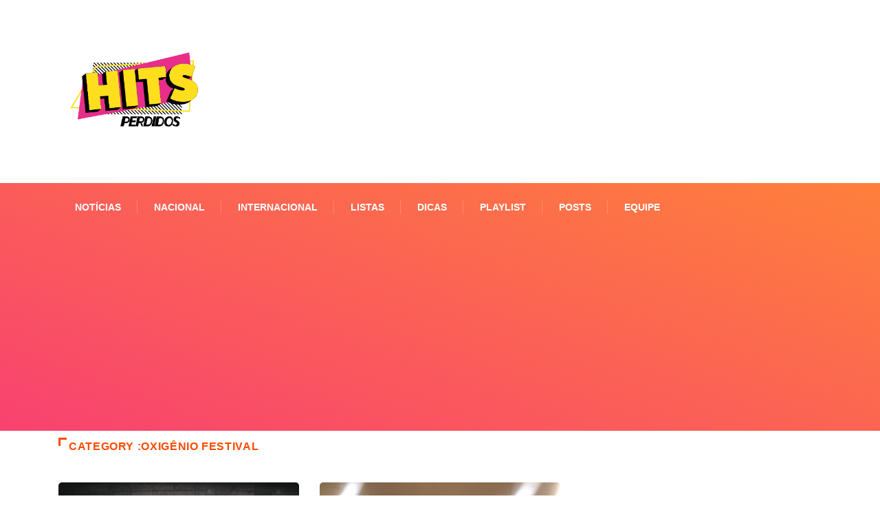

--- FILE ---
content_type: text/html; charset=utf-8
request_url: https://www.google.com/recaptcha/api2/aframe
body_size: 267
content:
<!DOCTYPE HTML><html><head><meta http-equiv="content-type" content="text/html; charset=UTF-8"></head><body><script nonce="wi31-Qk2HLxzJc_vdmT87Q">/** Anti-fraud and anti-abuse applications only. See google.com/recaptcha */ try{var clients={'sodar':'https://pagead2.googlesyndication.com/pagead/sodar?'};window.addEventListener("message",function(a){try{if(a.source===window.parent){var b=JSON.parse(a.data);var c=clients[b['id']];if(c){var d=document.createElement('img');d.src=c+b['params']+'&rc='+(localStorage.getItem("rc::a")?sessionStorage.getItem("rc::b"):"");window.document.body.appendChild(d);sessionStorage.setItem("rc::e",parseInt(sessionStorage.getItem("rc::e")||0)+1);localStorage.setItem("rc::h",'1762969701861');}}}catch(b){}});window.parent.postMessage("_grecaptcha_ready", "*");}catch(b){}</script></body></html>